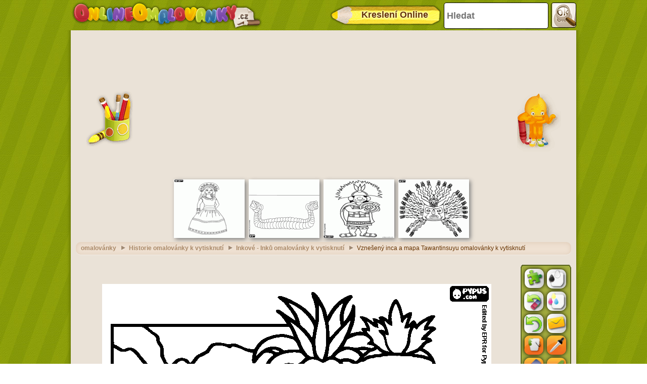

--- FILE ---
content_type: text/html; charset=utf-8
request_url: https://accounts.google.com/o/oauth2/postmessageRelay?parent=https%3A%2F%2Fwww.onlineomalovanky.cz&jsh=m%3B%2F_%2Fscs%2Fabc-static%2F_%2Fjs%2Fk%3Dgapi.lb.en.2kN9-TZiXrM.O%2Fd%3D1%2Frs%3DAHpOoo_B4hu0FeWRuWHfxnZ3V0WubwN7Qw%2Fm%3D__features__
body_size: 164
content:
<!DOCTYPE html><html><head><title></title><meta http-equiv="content-type" content="text/html; charset=utf-8"><meta http-equiv="X-UA-Compatible" content="IE=edge"><meta name="viewport" content="width=device-width, initial-scale=1, minimum-scale=1, maximum-scale=1, user-scalable=0"><script src='https://ssl.gstatic.com/accounts/o/2580342461-postmessagerelay.js' nonce="w4QhRzIy_3Eu5yTOvES0Bw"></script></head><body><script type="text/javascript" src="https://apis.google.com/js/rpc:shindig_random.js?onload=init" nonce="w4QhRzIy_3Eu5yTOvES0Bw"></script></body></html>

--- FILE ---
content_type: text/html; charset=utf-8
request_url: https://www.google.com/recaptcha/api2/aframe
body_size: 268
content:
<!DOCTYPE HTML><html><head><meta http-equiv="content-type" content="text/html; charset=UTF-8"></head><body><script nonce="fP0H9nJf1235raGSvUfwxQ">/** Anti-fraud and anti-abuse applications only. See google.com/recaptcha */ try{var clients={'sodar':'https://pagead2.googlesyndication.com/pagead/sodar?'};window.addEventListener("message",function(a){try{if(a.source===window.parent){var b=JSON.parse(a.data);var c=clients[b['id']];if(c){var d=document.createElement('img');d.src=c+b['params']+'&rc='+(localStorage.getItem("rc::a")?sessionStorage.getItem("rc::b"):"");window.document.body.appendChild(d);sessionStorage.setItem("rc::e",parseInt(sessionStorage.getItem("rc::e")||0)+1);localStorage.setItem("rc::h",'1769500608224');}}}catch(b){}});window.parent.postMessage("_grecaptcha_ready", "*");}catch(b){}</script></body></html>

--- FILE ---
content_type: text/css
request_url: https://www.onlineomalovanky.cz/css/style-min.css?v=50
body_size: 5711
content:
@charset "UTF-8";#wrap,header,header .desk{position:relative}article,aside,details,figcaption,figure,footer,group,header,header .logo a,menu,nav,nav .icon h2,section{display:block}.breadcrumb ul,nav .language a,nav .web a{-moz-box-shadow:0 1px 1px 0 rgba(255,255,255,.4),inset 0 1px 10px 0 rgba(209,184,157,.5);-webkit-box-shadow:0 1px 1px 0 rgba(255,255,255,.4),inset 0 1px 10px 0 rgba(209,184,157,.5)}*{margin:0;padding:0;border:0;background:0 0;color:#630;font:700 12px Verdana,Geneva,sans-serif;list-style:none}#wrap,header .wrap{max-width:1000px;margin:0 auto}h1,h1 a,h2,h2 a,h3,h3 a,h4,h4 a,h5,h5 a,h6,h6 a{font-family:Verdana,Geneva,sans-serif}body{overflow-x:hidden;background:url(https://www.onlineomalovanky.cz/images/bg.jpg) center top}h1,h2,h3,h4,h5,h6{cursor:default}.btn,.sharing,nav .icon h2{cursor:pointer}img{border:none}a{text-decoration:none}#wrap{padding:0 10px 30px;background:url(https://www.onlineomalovanky.cz/images/wrap_bg.png) repeat-y}header{width:inherit}header .wrap{padding:0 10px;background:url(https://www.onlineomalovanky.cz/images/wrap_bg.png) center repeat-y}header .desk{height:190px;background:url(https://www.onlineomalovanky.cz/images/sprites-new.jpg) no-repeat;margin:0 -10px;padding:0 10px}header .logo{margin:0 auto;text-align:right}header .logo a{height:inherit;text-align:right;text-shadow:0 0 .2em #BFC,0 0 .2em #BFC,0 0 .2em #BFC}nav .icon{position:absolute}nav .icon h2 .close,nav .icon h2 .open{width:inherit;height:inherit;display:block}nav .icon h2 .close{display:none}nav .web{top:6px;left:41px}nav .language{top:60px;left:173px}nav .search{top:93px;left:577px}nav .facebook{top:100px;left:744px}nav .twitter{top:100px;left:835px}nav .facebook h2 a,nav .language h2,nav .search h2,nav .twitter h2 a,nav .web h2{background:url(https://www.onlineomalovanky.cz/images/sprites-new.jpg) no-repeat;display:block}nav .web h2{width:130px;height:170px;background-position:0 -190px}nav .language h2{width:90px;height:120px;background-position:-260px -190px}nav .search h2{width:160px;height:75px;background-position:-440px -190px}nav .facebook h2 a{width:85px;height:80px;background-position:-600px -190px}nav .twitter h2 a{width:80px;height:80px;background-position:-685px -190px}nav .icon h2 span,nav .language h2 span,nav .web h2 span{width:130px;padding:13px 5px 15px 0}nav .web:hover h2{background-position:-130px -190px}nav .language:hover h2{background-position:-350px -190px}nav .search:hover h2{background-position:-440px -265px}nav .facebook:hover h2 a{background-position:-600px -270px}nav .twitter:hover h2 a{background-position:-685px -270px}nav .icon h2 span{display:none;background:url(https://www.onlineomalovanky.cz/images/sprites-new.png) no-repeat;text-align:center;position:absolute;top:-40px;font:14px Verdana,Geneva,sans-serif;z-index:10;color:#FFF;text-shadow:0 -1px 1px rgba(0,0,0,.5)}nav .web h2 span{left:-50px;background-position:-880px 0}nav .language h2 span{left:50px;background-position:-880px -60px}nav .search h2 span{left:-30px;background-position:-880px -120px;width:90px;padding:13px 5px 17px}nav .facebook h2 span{background-position:-880px -180px;width:90px;padding:14px 0 20px}nav .twitter h2 span{left:-10px;background-position:-880px -240px;width:90px;padding:12px 0 20px}nav .language ul,nav .web ul{position:absolute;background:url(https://www.onlineomalovanky.cz/images/sprites-new.png) -520px 0 no-repeat;padding:30px 5px 3px 80px;z-index:100}nav .web ul{top:-300px;left:300px;width:160px}nav .language h3,nav .web h3{color:#FFF;text-shadow:0 1px 1px #583b10;font:16px Verdana,Geneva,sans-serif;margin-bottom:10px;padding-left:10px}nav .web li{margin-bottom:3px}nav .language a,nav .web a{display:block;background:rgba(240,225,209,.8);text-align:center;font:14px Verdana,Geneva,sans-serif;text-shadow:0 1px 1px #FFF;padding:7px 0 7px 5px;-moz-border-radius:10px;border-radius:10px;-webkit-border-radius:10px;box-shadow:0 1px 1px 0 rgba(255,255,255,.4),inset 0 1px 10px 0 rgba(209,184,157,.5)}nav .language a:hover,nav .web a:hover{background:url(https://www.onlineomalovanky.cz/images/green_bg.png);-webkit-box-shadow:0 1px 1px 0 rgba(255,255,255,.4),inset 0 1px 10px 0 rgba(101,121,5,.8);-moz-box-shadow:0 1px 1px 0 rgba(255,255,255,.4),inset 0 1px 10px 0 rgba(101,121,5,.8);box-shadow:0 1px 1px 0 rgba(255,255,255,.4),inset 0 1px 10px 0 rgba(101,121,5,.8);color:#FFF;text-shadow:0 1px 2px rgba(0,0,0,.5)}nav .language ul{width:270px;padding:30px 0 0 80px;top:-400px;left:120px}nav .language li{margin-bottom:5px;margin-right:5px;float:left;width:130px}nav .language .icon{background:url(https://www.onlineomalovanky.cz/images/sprites-new.png) 0 -190px no-repeat;display:block;width:25px;height:25px;float:left;margin-top:-5px}nav .language .icon.spa{background-position:-200px -300px}nav .language .icon.cat{background-position:0 -260px}nav .language .icon.eng{background-position:-39px -260px}nav .language .icon.por{background-position:-79px -260px}nav .language .icon.ita{background-position:-119px -260px}nav .language .icon.fre{background-position:-158px -260px}nav .language .icon.ger{background-position:-198px -260px}nav .language .icon.cze{background-position:-238px -260px}nav .language .icon.pol{background-position:0 -300px}nav .language .icon.tur{background-position:-40px -300px}nav .language .icon.ner{background-position:-80px -300px}nav .language .icon.rus{background-position:-120px -300px}nav .language .icon.gre{background-position:-160px -300px}nav .search .box{background:url(https://www.onlineomalovanky.cz/images/sprites-new.png) -240px 0 no-repeat;width:280px;height:140px;position:absolute;left:142px;top:-230px;z-index:10}nav .search .box input[type=text]{height:25px;width:160px;position:absolute;top:40px;left:20px}nav .search .box input[type=button]{height:90px;width:70px;position:absolute;top:30px;left:200px;background:url(https://www.onlineomalovanky.cz/images/sprites-new.png) -440px -30px no-repeat}nav .search .box input[type=button]:active{background-position:-238px -150px}.clear{clear:both}footer{clear:both;width:100%;background:url(https://www.onlineomalovanky.cz/images/sprites-new.jpg) center -1300px no-repeat}footer .wrap{width:1000px;padding:0 10px 20px;margin:0 auto;position:relative;background:inherit}footer .fb-like{padding:0 20px;margin-bottom:130px}footer .fb-like .pypus{background:url(https://www.onlineomalovanky.cz/images/sprites-new.png) -780px -440px no-repeat;width:220px;display:inline-block;position:absolute;z-index:10}footer .fb-like .content{-moz-box-shadow:0 2px 2px 0 rgba(0,0,0,.2);-webkit-box-shadow:0 2px 2px 0 rgba(0,0,0,.2);box-shadow:0 2px 2px 0 rgba(0,0,0,.2);background:#FFF;-moz-border-radius:10px;border-radius:10px;-webkit-border-radius:10px;position:relative;padding-left:160px}footer .fb-like .content span{float:right;display:block}footer .fb-like .content .msjfoot{font-size:12px;color:#990;border-right:1px solid #eee1d5;padding:20px;height:50px}footer .fb-like .content p{color:#990;margin-bottom:5px;font-weight:400}footer .fb-like .content strong{color:#990;font-weight:700}footer .center a,footer .link a{color:#FFF}footer .center a:hover,footer .link a:hover{color:#E3BC7A}footer .center,footer .link{text-shadow:0 1px 1px rgba(0,0,0,.3);color:#E3BC7A;display:block}footer .center{text-align:center;font-weight:400}footer .underground{clear:both;width:100%;-webkit-box-shadow:inset 0 30px 30px rgba(0,0,0,.3)}footer .underground .wrap{width:1000px;margin:0 auto;position:relative;padding:10px;clear:both;background:0 0}footer .underground .pressed{display:block;color:#000;text-shadow:0 1px 1px #6a4c15;font-weight:700;text-align:center}.desk-front{height:130px;clear:both;position:relative;background:url(https://www.onlineomalovanky.cz/images/sprites-new.jpg) -10px -360px no-repeat}.drawer{overflow:hidden;width:230px;height:110px;position:relative;top:20px;left:10px}.drawer .shadow{position:absolute;top:0;right:0;width:200px;height:100px;background:url(https://www.onlineomalovanky.cz/images/sprites-new.png) -30px -110px no-repeat}.drawer a{height:40px;width:205px;background:url(https://www.onlineomalovanky.cz/images/sprites-new.png) no-repeat;position:absolute;top:-10px;left:10px;padding:60px 20px 0 5px;text-align:center}.drawer .wrap{padding:7px 15px;color:#FFF;text-shadow:0 1px 2px rgba(0,0,0,.5);font-size:18px;-webkit-box-shadow:0 1px 1px rgba(255,255,255,.3),inset 0 10px 20px rgba(84,49,0,.6);-moz-box-shadow:0 1px 1px rgba(255,255,255,.3),inset 0 10px 20px rgba(84,49,0,.6);box-shadow:0 1px 1px rgba(255,255,255,.3),inset 0 10px 20px rgba(84,49,0,.6);-moz-border-radius:40px;border-radius:40px;-webkit-border-radius:40px;background:0 0;font-family:inherit}.desk-front .banner{width:728px;height:90px;position:absolute;left:250px;top:0;padding:20px 10px 10px}.desk-front .banner i{position:absolute;left:22px;top:6px;overflow:hidden;height:15px;width:80px;font-size:10px;text-align:center;text-shadow:0 -1px 1px #000;font-style:normal;color:#FFF}#featured{background:url(https://www.onlineomalovanky.cz/images/sprites-new.jpg) 0 -490px no-repeat;height:180px;position:relative;margin:0 -10px;padding:0 10px}#featured .featured-canvas{width:700px;height:170px;position:absolute;top:10px;right:0}#featured .canvas{float:left;width:140px;height:116px;overflow:hidden;padding:16px 10px 10px;margin-right:6px;display:block}#featured .pypus-tweet{position:relative;width:260px;height:170px;padding-left:20px}#featured .pypus-tweet .img{background:url(https://www.onlineomalovanky.cz/images/sprites-new.png) -380px -160px no-repeat;display:block;width:130px;height:170px;position:relative;z-index:10}#featured #tweet li,#featured #tweet p{-moz-box-shadow:0 1px 1px 0 rgba(0,0,0,.2);-webkit-box-shadow:0 1px 1px 0 rgba(0,0,0,.2);box-shadow:0 1px 1px 0 rgba(0,0,0,.2);border-top:1px solid rgba(255,255,255,.3);background:rgba(244,233,223,.8);-moz-border-radius:10px;border-radius:10px;-webkit-border-radius:10px;padding:6px 10px;position:absolute;width:130px;top:10px;right:0}#featured #tweet a,#featured #tweet li,#featured #tweet p{font:12px Verdana,Geneva,sans-serif;line-height:18px}#featured .pypus-tweet img{z-index:10;position:relative}#content{background:url(https://www.onlineomalovanky.cz/images/wrap_bg.png) center repeat-y #f4e9df;position:relative;z-index:50}.list h1{background:url(https://www.onlineomalovanky.cz/images/sprites-new.png) 0 -350px no-repeat;color:#FFF;text-shadow:0 2px 1px rgba(0,0,0,.3);font-size:20px;margin:0 -10px;padding:15px 30px 25px;text-align:center}.list ul{padding-top:20px}.list li{float:left;position:relative}.list .center,.list .left,.list .right{width:333px;margin-bottom:20px}.list h2{display:block;overflow:hidden;height:20px;padding:10px 5px 0}.list .extended h2{padding:0 5px;height:35px}.list h2 a{display:block;font-size:14px;text-shadow:0 1px 0 #f8e7c6;text-align:center}.list .banner,.list .left .banner{width:300px;height:600px;margin:15px 1px 45px;background:0 0;position:relative}.list .squareBanner{width:300px;height:250px;background:0 0}.list .squareBanner i{position:relative;left:20px}.list .center .banner{background-position:-1363px -505px}.list .right .banner{background-position:-1696px -505px}.list .banner span{display:block;padding:12px 0 0 19px}.list .banner i{display:block;text-align:center;font:12px Verdana,Geneva,sans-serif;text-shadow:0 -1px 0 #630;font-style:normal}.list .center .banner i{padding-left:14px}.list .right .banner i{padding-left:19px}.large-size li{width:333px;height:330px;background:url(https://www.onlineomalovanky.cz/images/sprites-new.jpg) -1030px 0 no-repeat}.large-size li img{width:300px;height:250px}.large-size .left li{background-position:-1030px 0}.large-size .center li{background-position:-1363px 0}.large-size .right li{background-position:-1696px 0}.large-size span{display:block;padding:12px 0 9px 19px}.large-size .left span{padding-left:19px}.large-size .center span{padding-left:15px}.large-size .right span{padding-left:14px}.medium-size li{width:333px;height:165px;background:url(https://www.onlineomalovanky.cz/images/sprites-new.jpg) 0 -980px no-repeat}.medium-size .left li{background-position:-1030px -330px}.medium-size .center li{background-position:-1363px -330px}.medium-size .right li{background-position:-1696px -330px}.medium-size span{display:block;padding:35px 0 30px 19px}.historial .back,.page a{display:inline-block;text-align:center}.medium-size .left span{padding-left:19px}.medium-size .center span{padding-left:15px}.medium-size .right span{padding-left:14px}.list .decoration{position:absolute;width:110px;height:45px;left:10px;background:url(https://www.onlineomalovanky.cz/images/sprites-new.png) no-repeat;padding:0}.large-size .decoration{bottom:50px}.medium-size .decoration{bottom:40px}.list .decoration.varation1,.list .decoration.varation2,.list .decoration.varation3,.list .decoration.varation4{background-position:0 -425px}.list .decoration.varation5,.list .decoration.varation6,.list .decoration.varation7,.list .decoration.varation8{background-position:0 -485px;left:200px}.list .decoration.varation9{background-position:-130px -595px}.list .decoration.varation10{background-position:-270px -595px}.list .decoration.varation11{background-position:-410px -595px}.list .decoration.varation12{background-position:-550px -595px}.list .decoration .item{position:absolute;width:120px;height:50px;padding:0;background:url(https://www.onlineomalovanky.cz/images/sprites-new.png) no-repeat;bottom:0;left:0;-webkit-transition:-webkit-transform .2s ease-in-out,bottom .2s ease-in-out;-webkit-transform:rotate(0);-moz-transition:-webkit-transform .2s ease-in-out,bottom .2s ease-in-out;-moz-transform:rotate(0);-o-transition:-webkit-transform .2s ease-in-out,bottom .2s ease-in-out;-o-transform:rotate(0);transition:-webkit-transform .2s ease-in-out,bottom .2s ease-in-out;transform:rotate(0)}.historial .img,.historial img,.rotation-left{-webkit-transition:-webkit-transform .2s ease-in-out;-moz-transition:-moz-transform .2s ease-in-out;-o-transition:-o-transform .2s ease-in-out}.list .decoration.varation1 .item{background-position:-130px -420px}.list .decoration.varation2 .item{background-position:-270px -420px}.list .decoration.varation3 .item{background-position:-410px -420px}.list .decoration.varation4 .item{background-position:-550px -420px}.list .decoration.varation5 .item{background-position:-130px -480px}.list .decoration.varation6 .item{background-position:-270px -480px}.list .decoration.varation7 .item{background-position:-410px -480px}.list .decoration.varation8 .item{background-position:-550px -480px}.list .decoration.varation9 .item{background-position:-130px -550px}.list .decoration.varation10 .item{background-position:-270px -550px}.list .decoration.varation11 .item{background-position:-410px -550px}.list .decoration.varation12 .item{background-position:-550px -550px}.list li:hover .varation1 .item,.list li:hover .varation10 .item,.list li:hover .varation11 .item,.list li:hover .varation12 .item,.list li:hover .varation2 .item,.list li:hover .varation3 .item,.list li:hover .varation4 .item,.list li:hover .varation9 .item{-webkit-transform:rotate(20deg);-moz-transform:rotate(20deg);-o-transform:rotate(20deg);transform:rotate(20deg);bottom:10px}.list li:hover .varation5 .item,.list li:hover .varation6 .item,.list li:hover .varation7 .item,.list li:hover .varation8 .item{-webkit-transform:rotate(-20deg);-moz-transform:rotate(-20deg);-o-transform:rotate(-20deg);transform:rotate(-20deg);bottom:20px}.breadcrumb{float:left;width:100%}.breadcrumb ul{width:960px;float:left;padding:5px 10px;margin:0 10px 10px;box-shadow:0 1px 1px 0 rgba(255,255,255,.4),inset 0 1px 10px 0 rgba(209,184,157,.5);background:rgba(240,225,209,.8);-moz-border-radius:10px;border-radius:10px;-webkit-border-radius:10px}.breadcrumb li{background:0 0;width:auto;height:auto;margin:0 5px 0 0;float:left;font-weight:400}.historial .back,.historial .back a,.page a{font:18px Verdana,Geneva,sans-serif}.breadcrumb li a{background:url(https://www.onlineomalovanky.cz/images/list-type-arrow.gif) center right no-repeat;padding:0 20px 0 0;opacity:.5}.breadcrumb li a:hover{opacity:1}.historial,.page{float:left;text-align:center;padding:20px 10px 0}.historial{padding-top:40px}.page a{background:url(https://www.onlineomalovanky.cz/images/sprites-new.jpg) -1470px -910px no-repeat;width:60px;height:26px;padding:17px 0;margin:0}.page a.current,.page a:hover{background-position:-1530px -910px;color:#FFF;text-shadow:0 1px 2px rgba(0,0,0,.5)}.historial .back{width:auto;height:auto;padding:10px 20px;-moz-box-shadow:0 1px 1px 0 rgba(255,255,255,.4),inset 0 1px 10px 0 rgba(209,184,157,.5);-webkit-box-shadow:0 1px 1px 0 rgba(255,255,255,.4),inset 0 1px 10px 0 rgba(209,184,157,.5);box-shadow:0 1px 1px 0 rgba(255,255,255,.4),inset 0 1px 10px 0 rgba(209,184,157,.5);background:rgba(240,225,209,.8);-moz-border-radius:10px;border-radius:10px;-webkit-border-radius:10px;text-shadow:0 1px 1px rgba(255,255,255,.7)}.historial .img,.historial img{width:120px;height:100px;margin:-45px 20px -50px 0;float:left;background:url(https://www.onlineomalovanky.cz/images/sprites-new.jpg) -1030px -910px no-repeat;padding:5px 0 10px 5px;-webkit-transform:rotate(-3deg);-moz-transform:rotate(-3deg);-o-transform:rotate(-3deg);transition:transform .2s ease-in-out;transform:rotate(-3deg)}.historial .back-category img{background-position:-1170px -910px}.historial .back-subcategory .img{background-position:-1310px -910px;width:135px;margin-top:-50px}.historial .back:hover{background:url(https://www.onlineomalovanky.cz/images/green_bg.jpg) #adba25;-webkit-box-shadow:0 1px 1px 0 rgba(255,255,255,.4),inset 0 1px 10px 0 rgba(101,121,5,.8);-moz-box-shadow:0 1px 1px 0 rgba(255,255,255,.4),inset 0 1px 10px 0 rgba(101,121,5,.8);box-shadow:0 1px 1px 0 rgba(255,255,255,.4),inset 0 1px 10px 0 rgba(101,121,5,.8)}.historial .back:hover,.historial .back:hover a{color:#FFF;text-shadow:0 1px 2px rgba(0,0,0,.5)}.historial .back:hover .img,.historial .back:hover img{-webkit-transform:rotate(1deg);-moz-transform:rotate(1deg);-o-transform:rotate(1deg);transform:rotate(1deg)}.board{float:left;margin:0 -10px;position:relative}.board .top{width:100%;padding-top:20px;background:url(https://www.onlineomalovanky.cz/images/sprites-new.png) 0 -660px no-repeat}.board .bottom{padding-top:20px;margin:0 10px;background:url(https://www.onlineomalovanky.cz/images/sprites-new.jpg) -10px -1260px no-repeat}.board .wrap{background:url(https://www.onlineomalovanky.cz/images/sprites-new.jpg) 0 -670px no-repeat;height:540px;padding:25px 30px}.board .left,.board .right{float:left}.featured-paint{position:relative;margin:0 0 20px}.featured-paint .titulh1{font-size:18px;text-shadow:0 1px 1px #f8e7c6;font-weight:700}.featured-paint .hero,.featured-paint .slides_container{overflow:hidden;height:210px;width:520px}.featured-paint .item{float:left;height:180px;position:relative}.featured-paint .item img{margin:0;width:140px;height:116px}.featured-paint .btn,.featured-paint .item h2 a,.featured-paint .item img{background:#f4e9df;-webkit-box-shadow:0 3px 3px rgba(84,49,0,.6),inset 0 -5px 5px rgba(255,255,255,.6);-moz-box-shadow:0 3px 3px rgba(84,49,0,.6),inset 0 -5px 5px rgba(255,255,255,.6);box-shadow:0 3px 3px rgba(84,49,0,.6),inset 0 -5px 5px rgba(255,255,255,.6);border-top:1px solid #FFF}.featured-paint .item h2 a{padding:5px;display:block;margin:0}.featured-paint .next,.featured-paint .prev{background:url(https://www.onlineomalovanky.cz/images/sprites-new.png) -30px -690px no-repeat;width:50px;height:0;padding-top:50px;overflow:hidden;position:absolute;top:42%;left:0}.featured-paint .next{background-position:-80px -690px;left:545px}.featured-paint .prev:active{background-position:-30px -689px}.featured-paint .next:active{background-position:-80px -689px}.featured-paint .pagination{position:absolute;z-index:10;bottom:-10px;right:150px}.featured-paint .pagination li{float:left;list-style:none}.featured-paint .pagination li a{display:block;float:left;overflow:hidden;padding:5px 10px;font:12px Verdana,Geneva,sans-serif;text-shadow:0 1px 1px #f8e7c6}.featured-paint .pagination li.current a{background:url(https://www.onlineomalovanky.cz/images/sprites-new.png) 0 -690px no-repeat}.featured-paint .btn{padding:5px 10px;text-align:center;display:inline-block;bottom:-10px;right:40px;z-index:15;font:14px Verdana,Geneva,sans-serif;text-shadow:0 1px 1px #f8e7c6}.featured-paint .scotch{background:url(https://www.onlineomalovanky.cz/images/scotch_horizontal-bg.png) no-repeat;width:80px;height:25px;display:block;position:absolute;top:0;left:50%;margin-left:-40px;z-index:10}#game,.mobileShow,.showOnSmallScreen{display:none}#ad,.app .object,.app h1{position:relative;}.rotation-left{-webkit-transform:rotate(1deg);-moz-transform:rotate(1deg);-o-transform:rotate(1deg);transition:transform .2s ease-in-out;transform:rotate(1deg)}.rotation-right{-webkit-transition:-webkit-transform .2s ease-in-out;-webkit-transform:rotate(-1deg);-moz-transition:-moz-transform .2s ease-in-out;-moz-transform:rotate(-1deg);-o-transition:-o-transform .2s ease-in-out;-o-transform:rotate(-1deg);transition:transform .2s ease-in-out;transform:rotate(-1deg)}.rotation-left:hover{-webkit-transform:rotate(-1deg);-moz-transform:rotate(-1deg);-o-transform:rotate(-1deg);transform:rotate(-1deg)}.rotation-right:hover{-webkit-transform:rotate(1deg);-moz-transform:rotate(1deg);-o-transform:rotate(1deg);transform:rotate(1deg)}.board .fb-api{margin-top:65px}.app{padding-top:30px}.app .object{margin-bottom:-10px}.app .object object{margin:0 auto}.app h1{padding:5px;margin:15px 10px 20px;font-size:15px;text-shadow:0 0 3px #f8e7c6,0 0 3px #f8e7c6;overflow:visible;line-height:18px;background-color:#f1d6b0;border-radius:10px;box-shadow:inset 0 0 10px #ae9a7f}.noscriptcaption{font:sans-serif;color:#000;font-style:italic;font-size:medium;font-weight:700}#ad{left:200px;width:640px;height:560px}.pageDescription{padding:10px 20px;text-align:justify;font-weight:400;float:left}.list ul{float:none}.list .banner{width:330px;text-align:center}.list .center{width:1000px;margin:auto}.board,.board .bottom{width:auto}.bottomAd{text-align:center;padding-top:15px}.historial .back{margin:auto auto 20px;padding-right:10px}.historial,.page{width:95%;margin:10px auto}.breadcrumb ul{height:15px}.featuredMobileWrapper{margin:auto;width:100%}.featuredMobile{margin:0 auto;max-width:600px}.featuredMobile .item{float:left;padding:0 4px}.featuredMobile .item img{box-shadow:3px 3px 8px grey}.list .squareBanner{margin:5px 10px 20px 20px;float:left}.featured-paint .item{width:140px;padding:10px 5px 0 0;margin:auto}.featured-paint{padding:5px}.featured-paint .titulh1{margin:10px 0}.featured-paint .item img{padding:0}.boardWrapper{margin:auto;max-width:600px}.featured-paint .btn{position:initial}.board .left{width:auto;margin:auto}.board .right{width:370px;height:1px}.board .fb-api{padding:0;width:300px;height:300px;margin:0;position:absolute;top:260px;left:670px}#content{margin-top:5px}#wrap .bannerTopWrapper{width:100%;margin:0 auto 10px;text-align:center;clear:both}.bannerTopWrapper .banner{margin:auto}header{max-width:1000px;margin:0 auto;height:50px;padding:5px}header .logo{float:left;background:0 0;width:auto;height:auto;position:relative;top:-5px}header .logo .headerlogomini{float:left;display:none;width:90px;height:60px;background:url(https://www.onlineomalovanky.cz/images/sprites-new.png) -890px -595px no-repeat}header .logo .headerlogo{float:left}.searchbox{float:right}.searchbox .searchtext{font-size:18px;width:200px;background-color:#fff;border:1px solid #000;border-radius:5px;padding-left:5px;float:left;margin-right:5px;height:50px}.searchbox .btn{font-size:24px;width:50px;height:50px;background:url(https://www.onlineomalovanky.cz/images/sprites-new.png) -730px -605px no-repeat;float:left;border-radius:5px}.drawonline{float:right;padding:5px;height:40px;width:220px}.drawonline .pencilbutton{float:left;background:url(https://www.onlineomalovanky.cz/images/sprites-new.png) -242px -685px no-repeat;height:40px;width:220px}.drawonline .drawonlinetext{font-size:18px;text-shadow:0 0 .2em #fff,0 0 .2em #fff;font-weight:700;color:#630;position:relative;top:-31px;width:200px;text-align:center;vertical-align:middle;overflow:hidden;left:28px}.cupfeatured,.pypusfeatured{position:absolute;top:120px}.cupfeatured{background:url(https://www.onlineomalovanky.cz/images/sprites-new.png) -10px -540px no-repeat;width:93px;height:110px;left:40px}.pypusfeatured{background:url(https://www.onlineomalovanky.cz/images/sprites-new.png) -685px -420px no-repeat;width:87px;height:120px;right:40px}footer .fb-like .content span{padding:30px 10px 10px;width:300px}footer .fb-like .pypus{height:150px}.sharing{display:flex;display:-webkit-box;margin-left:auto;margin-right:auto;margin-top:20px;width:60%}.shared,.sharef,.shareg,.sharet{display:block;relative:absolute;width:144px;height:37px;margin-right:5px}.sharef{background:url(https://www.onlineomalovanky.cz/images/sprites-new.jpg) -1050px -1147px no-repeat}.sharet{background:url(https://www.onlineomalovanky.cz/images/sprites-new.jpg) -1199px -1147px no-repeat}.shareg{background:url(https://www.onlineomalovanky.cz/images/sprites-new.jpg) -1348px -1147px no-repeat}.shared{background:url(https://www.onlineomalovanky.cz/images/sprites-new.jpg) -1497px -1147px no-repeat}.verticalAdLeft,.verticalAdRight{width:0;height:0;display:inline-block;position:relative}.verticalAdLeft{left:-450px}.verticalAdRight{left:150px}@media (min-width:1600px){.safari-mac .loader{left:550px}.safari-mac .countdown{left:600px}}@media (max-width:1599px){.verticalAdLeft,.verticalAdRight{display:none}}@media (max-width:1020px){.drawer,footer{position:relative}.mobileShow{display:block}.drawer{float:right;top:80px;left:-30px}header .desk{margin:auto}footer{top:-30px}footer .center{padding-right:20px}footer .fb-like{padding:25px 20px 0 10px}footer .wrap{width:auto}.list h1{font-size:1.8em;height:30px}.mobilehide{display:none}nav .search{left:500px}.breadcrumb ul{height:15px;width:95%}.list .center{width:670px;margin:auto}header{margin:0 5px 0 10px}.searchbox .searchtext{width:150px}}@media (max-width:990px){body{margin-left:-10px}.board{margin:0 -10px 0 -25px}}@media (max-width:945px){header .logo .headerlogo{display:none}header .logo .headerlogomini{display:block}.searchbox .searchtext{width:200px}.board .fb-api{display:none}}@media (max-width:920px){.board .fb-api{display:none}}@media (max-width:890px){.cupfeatured{left:15px}.pypusfeatured{right:5px}}@media (max-width:800px){footer .fb-like .content span{padding:10px;width:100px}.cupfeatured,.pypusfeatured{display:none}}@media (max-width:730px){.mobilehide730{display:none}}@media (max-width:675px){.breadcrumb ul{height:30px}.hideOnSmallScreen,.upto675{display:none}.showOnSmallScreen{display:block}.board{margin:auto auto auto -15px}.board .left{width:95%;margin:15px 5px 5px 25px}.board .wrap{padding:0;height:590px;margin-left:-15px}.list .center{width:335px}.list h1{font-size:1.7em;padding:5px 5px 30px}.searchbox .searchtext{width:150px}}@media (max-width:610px){.boardElement4,.socialnetworkstext{display:none}.boardWrapper{max-width:450px}.featuredMobile{max-width:300px}.searchbox .searchtext{width:100px}}@media (max-width:515px){.drawonline{margin-right:50px}.searchbox .btn{position:absolute;right:1px}.searchbox .searchtext{position:absolute;right:50px;z-index:5;width:150px;display:none}}@media (max-width:465px){.boardElement3{display:none}.boardWrapper{max-width:300px}.searchbox .searchtext{width:130px}header .logo .headerlogomini{width:76px}}@media (max-width:370px){.breadcrumb ul{height:35px}.back-home .img,.historial img{display:none}.drawer{float:none;position:absolute;left:100px}.list h1{font-size:1.5em;padding:10px 5px 20px}body{zoom:80%}footer .fb-like .content span{zoom:130%;padding:1px;width:80px;overflow:hidden}#wrap .bannerTopWrapper{zoom:125%}.list .center .banner{zoom:125%;width:inherit;position:relative;left:-30px}}.countdown{position:absolute;left:450px;font-size:70px}.loader{font-size:10px;margin:5em auto;text-indent:-9999em;width:20em;height:20em;border-radius:50%;background:#630;background:-moz-linear-gradient(left,#630 10%,rgba(100,50,0,0) 42%);background:-webkit-linear-gradient(left,#630 10%,rgba(100,50,0,0) 42%);background:-o-linear-gradient(left,#630 10%,rgba(100,50,0,0) 42%);background:-ms-linear-gradient(left,#630 10%,rgba(100,50,0,0) 42%);background:linear-gradient(to right,#630 10%,rgba(100,50,0,0) 42%);position:absolute;top:50px;left:400px;-webkit-animation:load3 1.4s infinite linear;animation:load3 1.4s infinite linear;-webkit-transform:translateZ(0);-ms-transform:translateZ(0);transform:translateZ(0)}.loader:after,.loader:before{content:'';position:absolute;top:0;left:0}.loader:before{width:50%;height:50%;background:#630;border-radius:100% 0 0}.loader:after{background:#eae2d7;width:75%;height:75%;border-radius:50%;margin:auto;bottom:0;right:0}@-webkit-keyframes load3{0%{-webkit-transform:rotate(0);transform:rotate(0)}100%{-webkit-transform:rotate(360deg);transform:rotate(360deg)}}@keyframes load3{0%{-webkit-transform:rotate(0);transform:rotate(0)}100%{-webkit-transform:rotate(360deg);transform:rotate(360deg)}}

--- FILE ---
content_type: application/javascript; charset=utf-8
request_url: https://fundingchoicesmessages.google.com/f/AGSKWxWVjem-vc6I0lfIKFgfiJJBstCaINdAumN_4neGe1orRcT-_08Hgoo_ja0qTnGOcCPXDoQF4sCe9ZyZwNeiCcuswBBEhfOBC7y-pP7cZS1SFErdfoviQoq3hOBBQx6K_2HBVX8bwP4e1jXnRAZ_W8G8yvIqy0xePLe5tJxAnxy9c02_8r8e6YNNv15v/_/ad/empty./dfpInAngular.-adskin..org/gads//google_afs.
body_size: -1286
content:
window['694ec5b2-8921-4434-b941-413a2d9a46d1'] = true;